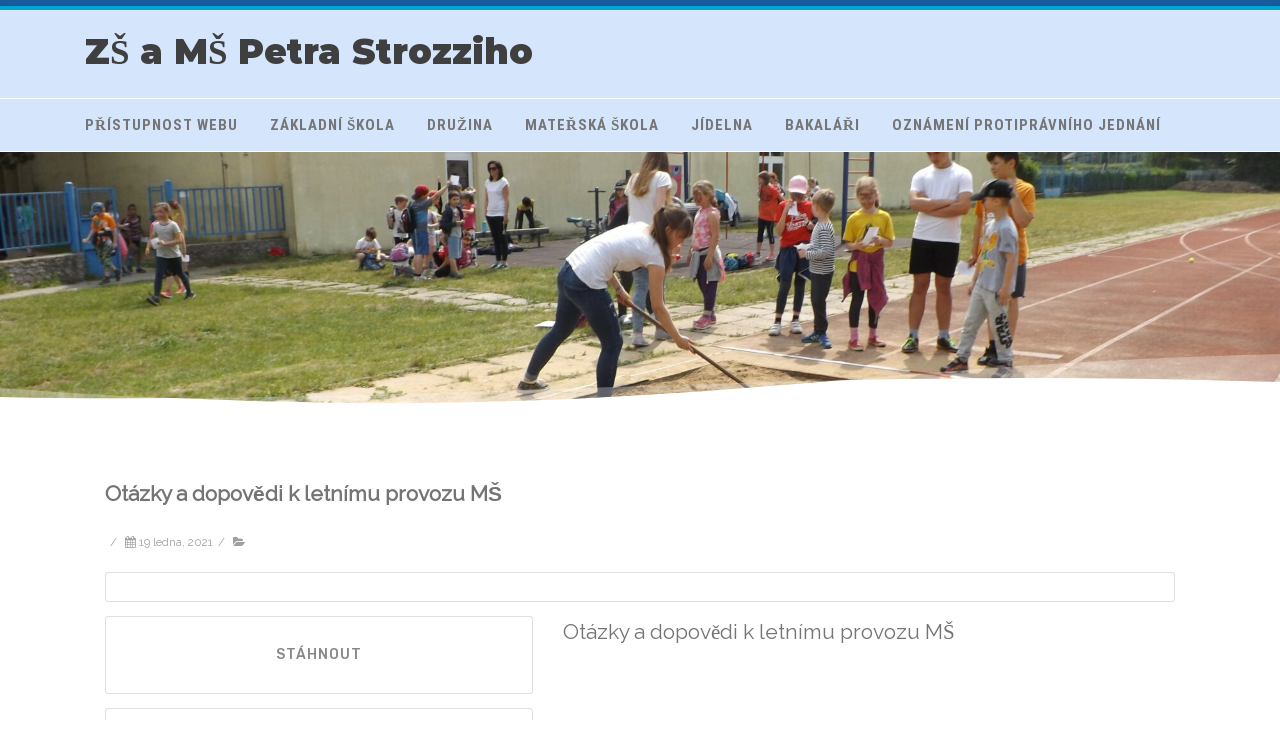

--- FILE ---
content_type: text/html; charset=UTF-8
request_url: https://www.zs-strozziho.cz/download/otazky-a-dopovedi-k-letnimu-provozu-ms/
body_size: 12823
content:
<!DOCTYPE html>
<html lang="cs">
<head>

	<meta charset="UTF-8ZŠ s&nbsp;nabídkou běžných a česko-anglických tříd" />
	
	<meta name="viewport" content="width=device-width" />
	
	<link rel="profile" href="https://gmpg.org/xfn/11" />
	<link rel="pingback" href="https://www.zs-strozziho.cz/xmlrpc.php" />
	
	<title>Otázky a dopovědi k&nbsp;letnímu provozu MŠ &#8211; ZŠ a MŠ Petra Strozziho</title>
<meta name='robots' content='max-image-preview:large' />
	<style>img:is([sizes="auto" i], [sizes^="auto," i]) { contain-intrinsic-size: 3000px 1500px }</style>
	<link href='https://fonts.gstatic.com' crossorigin rel='preconnect' />
<link rel="alternate" type="application/rss+xml" title="ZŠ a MŠ Petra Strozziho &raquo; RSS zdroj" href="https://www.zs-strozziho.cz/feed/" />
<script type="text/javascript">
/* <![CDATA[ */
window._wpemojiSettings = {"baseUrl":"https:\/\/s.w.org\/images\/core\/emoji\/16.0.1\/72x72\/","ext":".png","svgUrl":"https:\/\/s.w.org\/images\/core\/emoji\/16.0.1\/svg\/","svgExt":".svg","source":{"concatemoji":"https:\/\/www.zs-strozziho.cz\/wp-includes\/js\/wp-emoji-release.min.js?ver=6.8.3"}};
/*! This file is auto-generated */
!function(s,n){var o,i,e;function c(e){try{var t={supportTests:e,timestamp:(new Date).valueOf()};sessionStorage.setItem(o,JSON.stringify(t))}catch(e){}}function p(e,t,n){e.clearRect(0,0,e.canvas.width,e.canvas.height),e.fillText(t,0,0);var t=new Uint32Array(e.getImageData(0,0,e.canvas.width,e.canvas.height).data),a=(e.clearRect(0,0,e.canvas.width,e.canvas.height),e.fillText(n,0,0),new Uint32Array(e.getImageData(0,0,e.canvas.width,e.canvas.height).data));return t.every(function(e,t){return e===a[t]})}function u(e,t){e.clearRect(0,0,e.canvas.width,e.canvas.height),e.fillText(t,0,0);for(var n=e.getImageData(16,16,1,1),a=0;a<n.data.length;a++)if(0!==n.data[a])return!1;return!0}function f(e,t,n,a){switch(t){case"flag":return n(e,"\ud83c\udff3\ufe0f\u200d\u26a7\ufe0f","\ud83c\udff3\ufe0f\u200b\u26a7\ufe0f")?!1:!n(e,"\ud83c\udde8\ud83c\uddf6","\ud83c\udde8\u200b\ud83c\uddf6")&&!n(e,"\ud83c\udff4\udb40\udc67\udb40\udc62\udb40\udc65\udb40\udc6e\udb40\udc67\udb40\udc7f","\ud83c\udff4\u200b\udb40\udc67\u200b\udb40\udc62\u200b\udb40\udc65\u200b\udb40\udc6e\u200b\udb40\udc67\u200b\udb40\udc7f");case"emoji":return!a(e,"\ud83e\udedf")}return!1}function g(e,t,n,a){var r="undefined"!=typeof WorkerGlobalScope&&self instanceof WorkerGlobalScope?new OffscreenCanvas(300,150):s.createElement("canvas"),o=r.getContext("2d",{willReadFrequently:!0}),i=(o.textBaseline="top",o.font="600 32px Arial",{});return e.forEach(function(e){i[e]=t(o,e,n,a)}),i}function t(e){var t=s.createElement("script");t.src=e,t.defer=!0,s.head.appendChild(t)}"undefined"!=typeof Promise&&(o="wpEmojiSettingsSupports",i=["flag","emoji"],n.supports={everything:!0,everythingExceptFlag:!0},e=new Promise(function(e){s.addEventListener("DOMContentLoaded",e,{once:!0})}),new Promise(function(t){var n=function(){try{var e=JSON.parse(sessionStorage.getItem(o));if("object"==typeof e&&"number"==typeof e.timestamp&&(new Date).valueOf()<e.timestamp+604800&&"object"==typeof e.supportTests)return e.supportTests}catch(e){}return null}();if(!n){if("undefined"!=typeof Worker&&"undefined"!=typeof OffscreenCanvas&&"undefined"!=typeof URL&&URL.createObjectURL&&"undefined"!=typeof Blob)try{var e="postMessage("+g.toString()+"("+[JSON.stringify(i),f.toString(),p.toString(),u.toString()].join(",")+"));",a=new Blob([e],{type:"text/javascript"}),r=new Worker(URL.createObjectURL(a),{name:"wpTestEmojiSupports"});return void(r.onmessage=function(e){c(n=e.data),r.terminate(),t(n)})}catch(e){}c(n=g(i,f,p,u))}t(n)}).then(function(e){for(var t in e)n.supports[t]=e[t],n.supports.everything=n.supports.everything&&n.supports[t],"flag"!==t&&(n.supports.everythingExceptFlag=n.supports.everythingExceptFlag&&n.supports[t]);n.supports.everythingExceptFlag=n.supports.everythingExceptFlag&&!n.supports.flag,n.DOMReady=!1,n.readyCallback=function(){n.DOMReady=!0}}).then(function(){return e}).then(function(){var e;n.supports.everything||(n.readyCallback(),(e=n.source||{}).concatemoji?t(e.concatemoji):e.wpemoji&&e.twemoji&&(t(e.twemoji),t(e.wpemoji)))}))}((window,document),window._wpemojiSettings);
/* ]]> */
</script>
<style id='wp-emoji-styles-inline-css' type='text/css'>

	img.wp-smiley, img.emoji {
		display: inline !important;
		border: none !important;
		box-shadow: none !important;
		height: 1em !important;
		width: 1em !important;
		margin: 0 0.07em !important;
		vertical-align: -0.1em !important;
		background: none !important;
		padding: 0 !important;
	}
</style>
<link rel='stylesheet' id='wp-block-library-css' href='https://www.zs-strozziho.cz/wp-includes/css/dist/block-library/style.min.css?ver=6.8.3' type='text/css' media='all' />
<style id='classic-theme-styles-inline-css' type='text/css'>
/*! This file is auto-generated */
.wp-block-button__link{color:#fff;background-color:#32373c;border-radius:9999px;box-shadow:none;text-decoration:none;padding:calc(.667em + 2px) calc(1.333em + 2px);font-size:1.125em}.wp-block-file__button{background:#32373c;color:#fff;text-decoration:none}
</style>
<style id='global-styles-inline-css' type='text/css'>
:root{--wp--preset--aspect-ratio--square: 1;--wp--preset--aspect-ratio--4-3: 4/3;--wp--preset--aspect-ratio--3-4: 3/4;--wp--preset--aspect-ratio--3-2: 3/2;--wp--preset--aspect-ratio--2-3: 2/3;--wp--preset--aspect-ratio--16-9: 16/9;--wp--preset--aspect-ratio--9-16: 9/16;--wp--preset--color--black: #000000;--wp--preset--color--cyan-bluish-gray: #abb8c3;--wp--preset--color--white: #ffffff;--wp--preset--color--pale-pink: #f78da7;--wp--preset--color--vivid-red: #cf2e2e;--wp--preset--color--luminous-vivid-orange: #ff6900;--wp--preset--color--luminous-vivid-amber: #fcb900;--wp--preset--color--light-green-cyan: #7bdcb5;--wp--preset--color--vivid-green-cyan: #00d084;--wp--preset--color--pale-cyan-blue: #8ed1fc;--wp--preset--color--vivid-cyan-blue: #0693e3;--wp--preset--color--vivid-purple: #9b51e0;--wp--preset--gradient--vivid-cyan-blue-to-vivid-purple: linear-gradient(135deg,rgba(6,147,227,1) 0%,rgb(155,81,224) 100%);--wp--preset--gradient--light-green-cyan-to-vivid-green-cyan: linear-gradient(135deg,rgb(122,220,180) 0%,rgb(0,208,130) 100%);--wp--preset--gradient--luminous-vivid-amber-to-luminous-vivid-orange: linear-gradient(135deg,rgba(252,185,0,1) 0%,rgba(255,105,0,1) 100%);--wp--preset--gradient--luminous-vivid-orange-to-vivid-red: linear-gradient(135deg,rgba(255,105,0,1) 0%,rgb(207,46,46) 100%);--wp--preset--gradient--very-light-gray-to-cyan-bluish-gray: linear-gradient(135deg,rgb(238,238,238) 0%,rgb(169,184,195) 100%);--wp--preset--gradient--cool-to-warm-spectrum: linear-gradient(135deg,rgb(74,234,220) 0%,rgb(151,120,209) 20%,rgb(207,42,186) 40%,rgb(238,44,130) 60%,rgb(251,105,98) 80%,rgb(254,248,76) 100%);--wp--preset--gradient--blush-light-purple: linear-gradient(135deg,rgb(255,206,236) 0%,rgb(152,150,240) 100%);--wp--preset--gradient--blush-bordeaux: linear-gradient(135deg,rgb(254,205,165) 0%,rgb(254,45,45) 50%,rgb(107,0,62) 100%);--wp--preset--gradient--luminous-dusk: linear-gradient(135deg,rgb(255,203,112) 0%,rgb(199,81,192) 50%,rgb(65,88,208) 100%);--wp--preset--gradient--pale-ocean: linear-gradient(135deg,rgb(255,245,203) 0%,rgb(182,227,212) 50%,rgb(51,167,181) 100%);--wp--preset--gradient--electric-grass: linear-gradient(135deg,rgb(202,248,128) 0%,rgb(113,206,126) 100%);--wp--preset--gradient--midnight: linear-gradient(135deg,rgb(2,3,129) 0%,rgb(40,116,252) 100%);--wp--preset--font-size--small: 13px;--wp--preset--font-size--medium: 20px;--wp--preset--font-size--large: 36px;--wp--preset--font-size--x-large: 42px;--wp--preset--spacing--20: 0.44rem;--wp--preset--spacing--30: 0.67rem;--wp--preset--spacing--40: 1rem;--wp--preset--spacing--50: 1.5rem;--wp--preset--spacing--60: 2.25rem;--wp--preset--spacing--70: 3.38rem;--wp--preset--spacing--80: 5.06rem;--wp--preset--shadow--natural: 6px 6px 9px rgba(0, 0, 0, 0.2);--wp--preset--shadow--deep: 12px 12px 50px rgba(0, 0, 0, 0.4);--wp--preset--shadow--sharp: 6px 6px 0px rgba(0, 0, 0, 0.2);--wp--preset--shadow--outlined: 6px 6px 0px -3px rgba(255, 255, 255, 1), 6px 6px rgba(0, 0, 0, 1);--wp--preset--shadow--crisp: 6px 6px 0px rgba(0, 0, 0, 1);}:where(.is-layout-flex){gap: 0.5em;}:where(.is-layout-grid){gap: 0.5em;}body .is-layout-flex{display: flex;}.is-layout-flex{flex-wrap: wrap;align-items: center;}.is-layout-flex > :is(*, div){margin: 0;}body .is-layout-grid{display: grid;}.is-layout-grid > :is(*, div){margin: 0;}:where(.wp-block-columns.is-layout-flex){gap: 2em;}:where(.wp-block-columns.is-layout-grid){gap: 2em;}:where(.wp-block-post-template.is-layout-flex){gap: 1.25em;}:where(.wp-block-post-template.is-layout-grid){gap: 1.25em;}.has-black-color{color: var(--wp--preset--color--black) !important;}.has-cyan-bluish-gray-color{color: var(--wp--preset--color--cyan-bluish-gray) !important;}.has-white-color{color: var(--wp--preset--color--white) !important;}.has-pale-pink-color{color: var(--wp--preset--color--pale-pink) !important;}.has-vivid-red-color{color: var(--wp--preset--color--vivid-red) !important;}.has-luminous-vivid-orange-color{color: var(--wp--preset--color--luminous-vivid-orange) !important;}.has-luminous-vivid-amber-color{color: var(--wp--preset--color--luminous-vivid-amber) !important;}.has-light-green-cyan-color{color: var(--wp--preset--color--light-green-cyan) !important;}.has-vivid-green-cyan-color{color: var(--wp--preset--color--vivid-green-cyan) !important;}.has-pale-cyan-blue-color{color: var(--wp--preset--color--pale-cyan-blue) !important;}.has-vivid-cyan-blue-color{color: var(--wp--preset--color--vivid-cyan-blue) !important;}.has-vivid-purple-color{color: var(--wp--preset--color--vivid-purple) !important;}.has-black-background-color{background-color: var(--wp--preset--color--black) !important;}.has-cyan-bluish-gray-background-color{background-color: var(--wp--preset--color--cyan-bluish-gray) !important;}.has-white-background-color{background-color: var(--wp--preset--color--white) !important;}.has-pale-pink-background-color{background-color: var(--wp--preset--color--pale-pink) !important;}.has-vivid-red-background-color{background-color: var(--wp--preset--color--vivid-red) !important;}.has-luminous-vivid-orange-background-color{background-color: var(--wp--preset--color--luminous-vivid-orange) !important;}.has-luminous-vivid-amber-background-color{background-color: var(--wp--preset--color--luminous-vivid-amber) !important;}.has-light-green-cyan-background-color{background-color: var(--wp--preset--color--light-green-cyan) !important;}.has-vivid-green-cyan-background-color{background-color: var(--wp--preset--color--vivid-green-cyan) !important;}.has-pale-cyan-blue-background-color{background-color: var(--wp--preset--color--pale-cyan-blue) !important;}.has-vivid-cyan-blue-background-color{background-color: var(--wp--preset--color--vivid-cyan-blue) !important;}.has-vivid-purple-background-color{background-color: var(--wp--preset--color--vivid-purple) !important;}.has-black-border-color{border-color: var(--wp--preset--color--black) !important;}.has-cyan-bluish-gray-border-color{border-color: var(--wp--preset--color--cyan-bluish-gray) !important;}.has-white-border-color{border-color: var(--wp--preset--color--white) !important;}.has-pale-pink-border-color{border-color: var(--wp--preset--color--pale-pink) !important;}.has-vivid-red-border-color{border-color: var(--wp--preset--color--vivid-red) !important;}.has-luminous-vivid-orange-border-color{border-color: var(--wp--preset--color--luminous-vivid-orange) !important;}.has-luminous-vivid-amber-border-color{border-color: var(--wp--preset--color--luminous-vivid-amber) !important;}.has-light-green-cyan-border-color{border-color: var(--wp--preset--color--light-green-cyan) !important;}.has-vivid-green-cyan-border-color{border-color: var(--wp--preset--color--vivid-green-cyan) !important;}.has-pale-cyan-blue-border-color{border-color: var(--wp--preset--color--pale-cyan-blue) !important;}.has-vivid-cyan-blue-border-color{border-color: var(--wp--preset--color--vivid-cyan-blue) !important;}.has-vivid-purple-border-color{border-color: var(--wp--preset--color--vivid-purple) !important;}.has-vivid-cyan-blue-to-vivid-purple-gradient-background{background: var(--wp--preset--gradient--vivid-cyan-blue-to-vivid-purple) !important;}.has-light-green-cyan-to-vivid-green-cyan-gradient-background{background: var(--wp--preset--gradient--light-green-cyan-to-vivid-green-cyan) !important;}.has-luminous-vivid-amber-to-luminous-vivid-orange-gradient-background{background: var(--wp--preset--gradient--luminous-vivid-amber-to-luminous-vivid-orange) !important;}.has-luminous-vivid-orange-to-vivid-red-gradient-background{background: var(--wp--preset--gradient--luminous-vivid-orange-to-vivid-red) !important;}.has-very-light-gray-to-cyan-bluish-gray-gradient-background{background: var(--wp--preset--gradient--very-light-gray-to-cyan-bluish-gray) !important;}.has-cool-to-warm-spectrum-gradient-background{background: var(--wp--preset--gradient--cool-to-warm-spectrum) !important;}.has-blush-light-purple-gradient-background{background: var(--wp--preset--gradient--blush-light-purple) !important;}.has-blush-bordeaux-gradient-background{background: var(--wp--preset--gradient--blush-bordeaux) !important;}.has-luminous-dusk-gradient-background{background: var(--wp--preset--gradient--luminous-dusk) !important;}.has-pale-ocean-gradient-background{background: var(--wp--preset--gradient--pale-ocean) !important;}.has-electric-grass-gradient-background{background: var(--wp--preset--gradient--electric-grass) !important;}.has-midnight-gradient-background{background: var(--wp--preset--gradient--midnight) !important;}.has-small-font-size{font-size: var(--wp--preset--font-size--small) !important;}.has-medium-font-size{font-size: var(--wp--preset--font-size--medium) !important;}.has-large-font-size{font-size: var(--wp--preset--font-size--large) !important;}.has-x-large-font-size{font-size: var(--wp--preset--font-size--x-large) !important;}
:where(.wp-block-post-template.is-layout-flex){gap: 1.25em;}:where(.wp-block-post-template.is-layout-grid){gap: 1.25em;}
:where(.wp-block-columns.is-layout-flex){gap: 2em;}:where(.wp-block-columns.is-layout-grid){gap: 2em;}
:root :where(.wp-block-pullquote){font-size: 1.5em;line-height: 1.6;}
</style>
<link rel='stylesheet' id='wpdm-font-awesome-css' href='https://www.zs-strozziho.cz/wp-content/plugins/download-manager/assets/fontawesome/css/all.min.css?ver=6.8.3' type='text/css' media='all' />
<link rel='stylesheet' id='wpdm-front-bootstrap-css' href='https://www.zs-strozziho.cz/wp-content/plugins/download-manager/assets/bootstrap/css/bootstrap.min.css?ver=6.8.3' type='text/css' media='all' />
<link rel='stylesheet' id='wpdm-front-css' href='https://www.zs-strozziho.cz/wp-content/plugins/download-manager/assets/css/front.css?ver=6.8.3' type='text/css' media='all' />
<link rel='stylesheet' id='agama-font-awesome-css' href='https://www.zs-strozziho.cz/wp-content/themes/agama/assets/css/font-awesome.min.css?ver=4.7.0' type='text/css' media='all' />
<link rel='stylesheet' id='agama-bootstrap-css' href='https://www.zs-strozziho.cz/wp-content/themes/agama/assets/css/bootstrap.min.css?ver=4.1.3' type='text/css' media='all' />
<link rel='stylesheet' id='agama-parent-style-css' href='https://www.zs-strozziho.cz/wp-content/themes/agama/style.css?ver=1.1.5' type='text/css' media='all' />
<link rel='stylesheet' id='agama-style-css' href='https://www.zs-strozziho.cz/wp-content/themes/agama-blue/style.css?ver=1.1.5' type='text/css' media='all' />
<style id='agama-style-inline-css' type='text/css'>
body {background: linear-gradient( to right, #175a9e 0, #175a9e 100%)}#agama-header-image .header-image {
                background-image: url(https://www.zs-strozziho.cz/wp-content/uploads/2017/04/cropped-Zahlavi_9-1.jpg);
            }.footer-widgets {background: linear-gradient( to right, #314150 0, #314150 100%)}#agama-footer {background: linear-gradient( to right, #293744 0, #293744 100%)}
</style>
<link rel='stylesheet' id='agama-animate-css' href='https://www.zs-strozziho.cz/wp-content/themes/agama/assets/css/animate.min.css?ver=3.5.1' type='text/css' media='all' />
<script type="text/javascript" src="https://www.zs-strozziho.cz/wp-includes/js/jquery/jquery.min.js?ver=3.7.1" id="jquery-core-js"></script>
<script type="text/javascript" src="https://www.zs-strozziho.cz/wp-includes/js/jquery/jquery-migrate.min.js?ver=3.4.1" id="jquery-migrate-js"></script>
<script type="text/javascript" src="https://www.zs-strozziho.cz/wp-content/plugins/download-manager/assets/js/jquery.dataTables.min.js?ver=6.8.3" id="wpdm-datatable-js"></script>
<script type="text/javascript" src="https://www.zs-strozziho.cz/wp-content/plugins/download-manager/assets/bootstrap/js/bootstrap.bundle.min.js?ver=6.8.3" id="wpdm-front-bootstrap-js"></script>
<script type="text/javascript" id="frontjs-js-extra">
/* <![CDATA[ */
var wpdm_url = {"home":"https:\/\/www.zs-strozziho.cz\/","site":"https:\/\/www.zs-strozziho.cz\/","ajax":"https:\/\/www.zs-strozziho.cz\/wp-admin\/admin-ajax.php"};
var wpdm_asset = {"spinner":"<i class=\"fas fa-sun fa-spin\"><\/i>"};
/* ]]> */
</script>
<script type="text/javascript" src="https://www.zs-strozziho.cz/wp-content/plugins/download-manager/assets/js/front.js?ver=3.1.11" id="frontjs-js"></script>
<script type="text/javascript" src="https://www.zs-strozziho.cz/wp-content/plugins/download-manager/assets/js/chosen.jquery.min.js?ver=6.8.3" id="jquery-choosen-js"></script>
<script type="text/javascript" src="https://www.zs-strozziho.cz/wp-content/themes/agama-blue/assets/js/agama-blue.js?ver=1.1.5" id="agama-blue-js"></script>
<script type="text/javascript" src="https://www.zs-strozziho.cz/wp-content/themes/agama/assets/js/min/particles.min.js?ver=1.1.5" id="agama-particles-js"></script>
<script type="text/javascript" src="https://www.zs-strozziho.cz/wp-content/themes/agama/assets/js/plugins.js?ver=1.1.5" id="agama-plugins-js"></script>
<link rel="https://api.w.org/" href="https://www.zs-strozziho.cz/wp-json/" /><link rel="EditURI" type="application/rsd+xml" title="RSD" href="https://www.zs-strozziho.cz/xmlrpc.php?rsd" />
<meta name="generator" content="WordPress 6.8.3" />
<link rel="canonical" href="https://www.zs-strozziho.cz/download/otazky-a-dopovedi-k-letnimu-provozu-ms/" />
<link rel='shortlink' href='https://www.zs-strozziho.cz/?p=1885' />
<link rel="alternate" title="oEmbed (JSON)" type="application/json+oembed" href="https://www.zs-strozziho.cz/wp-json/oembed/1.0/embed?url=https%3A%2F%2Fwww.zs-strozziho.cz%2Fdownload%2Fotazky-a-dopovedi-k-letnimu-provozu-ms%2F" />
<link rel="alternate" title="oEmbed (XML)" type="text/xml+oembed" href="https://www.zs-strozziho.cz/wp-json/oembed/1.0/embed?url=https%3A%2F%2Fwww.zs-strozziho.cz%2Fdownload%2Fotazky-a-dopovedi-k-letnimu-provozu-ms%2F&#038;format=xml" />

        <script>
            var wpdm_site_url = 'https://www.zs-strozziho.cz/';
            var wpdm_home_url = 'https://www.zs-strozziho.cz/';
            var ajax_url = 'https://www.zs-strozziho.cz/wp-admin/admin-ajax.php';
            var wpdm_ajax_url = 'https://www.zs-strozziho.cz/wp-admin/admin-ajax.php';
            var wpdm_ajax_popup = '0';
        </script>
        <style>
            .wpdm-download-link.btn.btn-link.{
                border-radius: 4px;
            }
        </style>


        <!-- Analytics by WP Statistics - https://wp-statistics.com -->
	<style type="text/css" id="agama-blue-customize-css">
	a:hover,
	.header_v1 .site-header .sticky-header h1 a,
	.header_v1 .site-header .sticky-header nav a { color: #00a4d0 !important; }
	.ipost .entry-title h3 a:hover,
	.ipost .entry-title h4 a:hover { color: #00a4d0; }
	.fbox-1 i { color: #00a4d0;}
	.fbox-2 i { color: #00a4d0;}
	.fbox-3 i { color: #00a4d0;}
	.fbox-4 i { color: #00a4d0;}
	#agama_slider .slide-content a.button {
		color: #00a4d0;
		border-color: #00a4d0;
	}
		#main-wrapper { position: relative; }
	@media only screen and (min-width: 1100px) {
		.container-blog { width: 1100px; }
	}
		</style>
	<style type="text/css" id="agama-customize-css">
        #agama-mobile-nav ul > li.menu-item-has-children > .dropdown-toggle,
    #agama-mobile-nav ul > li.menu-item-has-children > .dropdown-toggle.collapsed {
        color: #757575;
    }
        
    	
		
	.sm-form-control:focus {
		border: 2px solid #00a4d0 !important;
	}
	
	.entry-content .more-link {
		border-bottom: 1px solid #00a4d0;
		color: #00a4d0;
	}
	
	.comment-content .comment-author cite {
		background-color: #00a4d0;
		border: 1px solid #00a4d0;
	}
	
	#respond #submit {
		background-color: #00a4d0;
	}
	
		blockquote {
		border-left: 3px solid #00a4d0;
	}
		
	#page-title a:hover { color: #00a4d0; }
	
	.breadcrumb a:hover { color: #00a4d0; }
	
		
	button,
	.button,
	.entry-date .date-box {
		background-color: #00a4d0;
	}
	
	.button-3d:hover {
		background-color: #00a4d0;
	}
	
	.entry-date .format-box svg {
	fill: #00a4d0;
	color: #00a4d0;
    width: 35px;
    margin-bottom: -18px;
    margin-top: -10px;
	}
	
	.vision_tabs #tabs li.active a {
		border-top: 3px solid #00a4d0;
	}
	
	#toTop:hover {
		background-color: #00a4d0;
	}
	
	.footer-widgets .widget-title:after {
		background: #00a4d0;
	}
	</style>
			<style type="text/css" id="wp-custom-css">
			@media only screen and (max-width: 1200px){
.camera_wrap{
height:400px!important;
}}
@media only screen and (max-width: 920px){
.camera_wrap{
  height:300px!important;
}}
@media only screen and (max-width: 600px){
.camera_wrap{
height:200px!important;
}}
.camera_wrap img{
width:100%!important;
height:auto!important;
margin:0!important;
top: 50%;
transform: translateY(-50%);
}		</style>
		<style id="kirki-inline-styles">#masthead:not(.shrinked) .site-title a{font-family:Montserrat;font-size:35px;font-weight:900;}body{font-family:Raleway;font-size:14px;font-weight:400;line-height:1;text-align:left;text-transform:none;color:#747474;}#agama-top-nav a{font-family:Roboto Condensed;font-size:14px;font-weight:700;text-transform:uppercase;color:#757575;}#agama-primary-nav a{font-family:Roboto Condensed;font-size:14px;font-weight:700;text-transform:uppercase;}#agama-mobile-nav a{font-family:Roboto Condensed;font-size:14px;font-weight:700;text-transform:uppercase;color:#757575;}#agama-mobile-nav ul > li.menu-item-has-children.open > a{font-family:Roboto Condensed;font-size:14px;font-weight:700;text-transform:uppercase;}#agama-mobile-nav ul > li > ul li.menu-item-has-children > a{font-family:Roboto Condensed;font-size:14px;font-weight:700;text-transform:uppercase;}a:hover, .mobile-menu-toggle-label, .vision-search-submit:hover, .entry-title a:hover, .entry-meta a:not(.button):hover, .entry-content a:hover, .comment-content a:hover, .single-line-meta a:hover, a.comment-reply-link:hover, a.comment-edit-link:hover, article header a:hover, .comments-title span, .comment-reply-title span, .widget a:hover, .comments-link a:hover, .entry-header header a:hover, .tagcloud a:hover, footer[role="contentinfo"] a:hover{color:#00a4d0;}.mobile-menu-toggle-inner, .mobile-menu-toggle-inner::before, .mobile-menu-toggle-inner::after, .woocommerce span.onsale, .woocommerce #respond input#submit.alt, .woocommerce a.button.alt, .woocommerce button.button.alt, .woocommerce input.button.alt, .loader-ellips__dot{background-color:#00a4d0;}#masthead:not(.header_v1), ul.agama-navigation ul:not(.mega-menu-column){border-top-color:#00a4d0;}#masthead.header_v2, .tagcloud a:hover, .wpcf7-text:focus, .wpcf7-email:focus, .wpcf7-textarea:focus{border-color:#00a4d0;}#masthead h1 a{color:#3f3f3f;}#masthead h1 a:hover{color:#333333;}#masthead:not(.header_v1){background-color:#d5e5fb;border-top-width:4px;}#masthead nav:not(.mobile-menu) ul li ul{background-color:#d5e5fb;}.header_v2 #agama-primary-nav, #agama-top-social li{border-color:#ffffff;}.agama-top-nav-wrapper{-webkit-box-shadow:0 1px 4px 0 #ffffff;-moz-box-shadow:0 1px 4px 0 #ffffff;box-shadow:0 1px 4px 0 #ffffff;}#agama-top-nav a:visited{color:#757575;}#agama-top-nav a:hover{color:#333333;}#agama-top-nav a:active{color:#333333;}#agama-primary-nav ul.agama-navigation a{color:#757575;}#agama-primary-nav ul.agama-navigation a:visited{color:#757575;}#agama-primary-nav ul.agama-navigation a:hover{color:#333333;}#agama-primary-nav ul.agama-navigation a:active{color:#333333;}#agama-mobile-nav a:visited{color:#757575;}#agama-mobile-nav a:hover{color:#333333;}#agama-mobile-nav a:active{color:#333333;}#masthead ul.navbar-buttons a, .mobile-menu-toggle .mobile-menu-toggle-label{color:#757575;}#masthead ul.navbar-buttons a:hover, .mobile-menu-toggle:hover .mobile-menu-toggle-label{color:#333333;}.mobile-menu-toggle .mobile-menu-toggle-inner, .mobile-menu-toggle .mobile-menu-toggle-inner::before, .mobile-menu-toggle .mobile-menu-toggle-inner::after{background-color:#757575;}.mobile-menu-toggle:hover .mobile-menu-toggle-inner, .mobile-menu-toggle:hover .mobile-menu-toggle-inner::before, .mobile-menu-toggle:hover .mobile-menu-toggle-inner::after{background-color:#333333;}#page-title{background-color:#F5F5F5;}#page-title h1, .breadcrumb > .active{color:#444;}#page-title a{color:#444;}.camera_overlayer{background:rgba(26,131,192,0.5);}#agama-footer .site-info a{color:#cddeee;}#agama-footer .social a{color:#cddeee;}body.header_v2 #agama-main-wrapper{margin-top:6px;}{:desktop;}#agama-logo .logo-desktop{max-height:90px;}#agama-header-image .header-image{height:35vh;}/* cyrillic-ext */
@font-face {
  font-family: 'Montserrat';
  font-style: normal;
  font-weight: 900;
  font-display: swap;
  src: url(https://www.zs-strozziho.cz/wp-content/fonts/montserrat/font) format('woff');
  unicode-range: U+0460-052F, U+1C80-1C8A, U+20B4, U+2DE0-2DFF, U+A640-A69F, U+FE2E-FE2F;
}
/* cyrillic */
@font-face {
  font-family: 'Montserrat';
  font-style: normal;
  font-weight: 900;
  font-display: swap;
  src: url(https://www.zs-strozziho.cz/wp-content/fonts/montserrat/font) format('woff');
  unicode-range: U+0301, U+0400-045F, U+0490-0491, U+04B0-04B1, U+2116;
}
/* vietnamese */
@font-face {
  font-family: 'Montserrat';
  font-style: normal;
  font-weight: 900;
  font-display: swap;
  src: url(https://www.zs-strozziho.cz/wp-content/fonts/montserrat/font) format('woff');
  unicode-range: U+0102-0103, U+0110-0111, U+0128-0129, U+0168-0169, U+01A0-01A1, U+01AF-01B0, U+0300-0301, U+0303-0304, U+0308-0309, U+0323, U+0329, U+1EA0-1EF9, U+20AB;
}
/* latin-ext */
@font-face {
  font-family: 'Montserrat';
  font-style: normal;
  font-weight: 900;
  font-display: swap;
  src: url(https://www.zs-strozziho.cz/wp-content/fonts/montserrat/font) format('woff');
  unicode-range: U+0100-02BA, U+02BD-02C5, U+02C7-02CC, U+02CE-02D7, U+02DD-02FF, U+0304, U+0308, U+0329, U+1D00-1DBF, U+1E00-1E9F, U+1EF2-1EFF, U+2020, U+20A0-20AB, U+20AD-20C0, U+2113, U+2C60-2C7F, U+A720-A7FF;
}
/* latin */
@font-face {
  font-family: 'Montserrat';
  font-style: normal;
  font-weight: 900;
  font-display: swap;
  src: url(https://www.zs-strozziho.cz/wp-content/fonts/montserrat/font) format('woff');
  unicode-range: U+0000-00FF, U+0131, U+0152-0153, U+02BB-02BC, U+02C6, U+02DA, U+02DC, U+0304, U+0308, U+0329, U+2000-206F, U+20AC, U+2122, U+2191, U+2193, U+2212, U+2215, U+FEFF, U+FFFD;
}/* cyrillic-ext */
@font-face {
  font-family: 'Raleway';
  font-style: normal;
  font-weight: 400;
  font-display: swap;
  src: url(https://www.zs-strozziho.cz/wp-content/fonts/raleway/font) format('woff');
  unicode-range: U+0460-052F, U+1C80-1C8A, U+20B4, U+2DE0-2DFF, U+A640-A69F, U+FE2E-FE2F;
}
/* cyrillic */
@font-face {
  font-family: 'Raleway';
  font-style: normal;
  font-weight: 400;
  font-display: swap;
  src: url(https://www.zs-strozziho.cz/wp-content/fonts/raleway/font) format('woff');
  unicode-range: U+0301, U+0400-045F, U+0490-0491, U+04B0-04B1, U+2116;
}
/* vietnamese */
@font-face {
  font-family: 'Raleway';
  font-style: normal;
  font-weight: 400;
  font-display: swap;
  src: url(https://www.zs-strozziho.cz/wp-content/fonts/raleway/font) format('woff');
  unicode-range: U+0102-0103, U+0110-0111, U+0128-0129, U+0168-0169, U+01A0-01A1, U+01AF-01B0, U+0300-0301, U+0303-0304, U+0308-0309, U+0323, U+0329, U+1EA0-1EF9, U+20AB;
}
/* latin-ext */
@font-face {
  font-family: 'Raleway';
  font-style: normal;
  font-weight: 400;
  font-display: swap;
  src: url(https://www.zs-strozziho.cz/wp-content/fonts/raleway/font) format('woff');
  unicode-range: U+0100-02BA, U+02BD-02C5, U+02C7-02CC, U+02CE-02D7, U+02DD-02FF, U+0304, U+0308, U+0329, U+1D00-1DBF, U+1E00-1E9F, U+1EF2-1EFF, U+2020, U+20A0-20AB, U+20AD-20C0, U+2113, U+2C60-2C7F, U+A720-A7FF;
}
/* latin */
@font-face {
  font-family: 'Raleway';
  font-style: normal;
  font-weight: 400;
  font-display: swap;
  src: url(https://www.zs-strozziho.cz/wp-content/fonts/raleway/font) format('woff');
  unicode-range: U+0000-00FF, U+0131, U+0152-0153, U+02BB-02BC, U+02C6, U+02DA, U+02DC, U+0304, U+0308, U+0329, U+2000-206F, U+20AC, U+2122, U+2191, U+2193, U+2212, U+2215, U+FEFF, U+FFFD;
}/* cyrillic-ext */
@font-face {
  font-family: 'Roboto Condensed';
  font-style: normal;
  font-weight: 700;
  font-display: swap;
  src: url(https://www.zs-strozziho.cz/wp-content/fonts/roboto-condensed/font) format('woff');
  unicode-range: U+0460-052F, U+1C80-1C8A, U+20B4, U+2DE0-2DFF, U+A640-A69F, U+FE2E-FE2F;
}
/* cyrillic */
@font-face {
  font-family: 'Roboto Condensed';
  font-style: normal;
  font-weight: 700;
  font-display: swap;
  src: url(https://www.zs-strozziho.cz/wp-content/fonts/roboto-condensed/font) format('woff');
  unicode-range: U+0301, U+0400-045F, U+0490-0491, U+04B0-04B1, U+2116;
}
/* greek-ext */
@font-face {
  font-family: 'Roboto Condensed';
  font-style: normal;
  font-weight: 700;
  font-display: swap;
  src: url(https://www.zs-strozziho.cz/wp-content/fonts/roboto-condensed/font) format('woff');
  unicode-range: U+1F00-1FFF;
}
/* greek */
@font-face {
  font-family: 'Roboto Condensed';
  font-style: normal;
  font-weight: 700;
  font-display: swap;
  src: url(https://www.zs-strozziho.cz/wp-content/fonts/roboto-condensed/font) format('woff');
  unicode-range: U+0370-0377, U+037A-037F, U+0384-038A, U+038C, U+038E-03A1, U+03A3-03FF;
}
/* vietnamese */
@font-face {
  font-family: 'Roboto Condensed';
  font-style: normal;
  font-weight: 700;
  font-display: swap;
  src: url(https://www.zs-strozziho.cz/wp-content/fonts/roboto-condensed/font) format('woff');
  unicode-range: U+0102-0103, U+0110-0111, U+0128-0129, U+0168-0169, U+01A0-01A1, U+01AF-01B0, U+0300-0301, U+0303-0304, U+0308-0309, U+0323, U+0329, U+1EA0-1EF9, U+20AB;
}
/* latin-ext */
@font-face {
  font-family: 'Roboto Condensed';
  font-style: normal;
  font-weight: 700;
  font-display: swap;
  src: url(https://www.zs-strozziho.cz/wp-content/fonts/roboto-condensed/font) format('woff');
  unicode-range: U+0100-02BA, U+02BD-02C5, U+02C7-02CC, U+02CE-02D7, U+02DD-02FF, U+0304, U+0308, U+0329, U+1D00-1DBF, U+1E00-1E9F, U+1EF2-1EFF, U+2020, U+20A0-20AB, U+20AD-20C0, U+2113, U+2C60-2C7F, U+A720-A7FF;
}
/* latin */
@font-face {
  font-family: 'Roboto Condensed';
  font-style: normal;
  font-weight: 700;
  font-display: swap;
  src: url(https://www.zs-strozziho.cz/wp-content/fonts/roboto-condensed/font) format('woff');
  unicode-range: U+0000-00FF, U+0131, U+0152-0153, U+02BB-02BC, U+02C6, U+02DA, U+02DC, U+0304, U+0308, U+0329, U+2000-206F, U+20AC, U+2122, U+2191, U+2193, U+2212, U+2215, U+FEFF, U+FFFD;
}/* cyrillic-ext */
@font-face {
  font-family: 'Montserrat';
  font-style: normal;
  font-weight: 900;
  font-display: swap;
  src: url(https://www.zs-strozziho.cz/wp-content/fonts/montserrat/font) format('woff');
  unicode-range: U+0460-052F, U+1C80-1C8A, U+20B4, U+2DE0-2DFF, U+A640-A69F, U+FE2E-FE2F;
}
/* cyrillic */
@font-face {
  font-family: 'Montserrat';
  font-style: normal;
  font-weight: 900;
  font-display: swap;
  src: url(https://www.zs-strozziho.cz/wp-content/fonts/montserrat/font) format('woff');
  unicode-range: U+0301, U+0400-045F, U+0490-0491, U+04B0-04B1, U+2116;
}
/* vietnamese */
@font-face {
  font-family: 'Montserrat';
  font-style: normal;
  font-weight: 900;
  font-display: swap;
  src: url(https://www.zs-strozziho.cz/wp-content/fonts/montserrat/font) format('woff');
  unicode-range: U+0102-0103, U+0110-0111, U+0128-0129, U+0168-0169, U+01A0-01A1, U+01AF-01B0, U+0300-0301, U+0303-0304, U+0308-0309, U+0323, U+0329, U+1EA0-1EF9, U+20AB;
}
/* latin-ext */
@font-face {
  font-family: 'Montserrat';
  font-style: normal;
  font-weight: 900;
  font-display: swap;
  src: url(https://www.zs-strozziho.cz/wp-content/fonts/montserrat/font) format('woff');
  unicode-range: U+0100-02BA, U+02BD-02C5, U+02C7-02CC, U+02CE-02D7, U+02DD-02FF, U+0304, U+0308, U+0329, U+1D00-1DBF, U+1E00-1E9F, U+1EF2-1EFF, U+2020, U+20A0-20AB, U+20AD-20C0, U+2113, U+2C60-2C7F, U+A720-A7FF;
}
/* latin */
@font-face {
  font-family: 'Montserrat';
  font-style: normal;
  font-weight: 900;
  font-display: swap;
  src: url(https://www.zs-strozziho.cz/wp-content/fonts/montserrat/font) format('woff');
  unicode-range: U+0000-00FF, U+0131, U+0152-0153, U+02BB-02BC, U+02C6, U+02DA, U+02DC, U+0304, U+0308, U+0329, U+2000-206F, U+20AC, U+2122, U+2191, U+2193, U+2212, U+2215, U+FEFF, U+FFFD;
}/* cyrillic-ext */
@font-face {
  font-family: 'Raleway';
  font-style: normal;
  font-weight: 400;
  font-display: swap;
  src: url(https://www.zs-strozziho.cz/wp-content/fonts/raleway/font) format('woff');
  unicode-range: U+0460-052F, U+1C80-1C8A, U+20B4, U+2DE0-2DFF, U+A640-A69F, U+FE2E-FE2F;
}
/* cyrillic */
@font-face {
  font-family: 'Raleway';
  font-style: normal;
  font-weight: 400;
  font-display: swap;
  src: url(https://www.zs-strozziho.cz/wp-content/fonts/raleway/font) format('woff');
  unicode-range: U+0301, U+0400-045F, U+0490-0491, U+04B0-04B1, U+2116;
}
/* vietnamese */
@font-face {
  font-family: 'Raleway';
  font-style: normal;
  font-weight: 400;
  font-display: swap;
  src: url(https://www.zs-strozziho.cz/wp-content/fonts/raleway/font) format('woff');
  unicode-range: U+0102-0103, U+0110-0111, U+0128-0129, U+0168-0169, U+01A0-01A1, U+01AF-01B0, U+0300-0301, U+0303-0304, U+0308-0309, U+0323, U+0329, U+1EA0-1EF9, U+20AB;
}
/* latin-ext */
@font-face {
  font-family: 'Raleway';
  font-style: normal;
  font-weight: 400;
  font-display: swap;
  src: url(https://www.zs-strozziho.cz/wp-content/fonts/raleway/font) format('woff');
  unicode-range: U+0100-02BA, U+02BD-02C5, U+02C7-02CC, U+02CE-02D7, U+02DD-02FF, U+0304, U+0308, U+0329, U+1D00-1DBF, U+1E00-1E9F, U+1EF2-1EFF, U+2020, U+20A0-20AB, U+20AD-20C0, U+2113, U+2C60-2C7F, U+A720-A7FF;
}
/* latin */
@font-face {
  font-family: 'Raleway';
  font-style: normal;
  font-weight: 400;
  font-display: swap;
  src: url(https://www.zs-strozziho.cz/wp-content/fonts/raleway/font) format('woff');
  unicode-range: U+0000-00FF, U+0131, U+0152-0153, U+02BB-02BC, U+02C6, U+02DA, U+02DC, U+0304, U+0308, U+0329, U+2000-206F, U+20AC, U+2122, U+2191, U+2193, U+2212, U+2215, U+FEFF, U+FFFD;
}/* cyrillic-ext */
@font-face {
  font-family: 'Roboto Condensed';
  font-style: normal;
  font-weight: 700;
  font-display: swap;
  src: url(https://www.zs-strozziho.cz/wp-content/fonts/roboto-condensed/font) format('woff');
  unicode-range: U+0460-052F, U+1C80-1C8A, U+20B4, U+2DE0-2DFF, U+A640-A69F, U+FE2E-FE2F;
}
/* cyrillic */
@font-face {
  font-family: 'Roboto Condensed';
  font-style: normal;
  font-weight: 700;
  font-display: swap;
  src: url(https://www.zs-strozziho.cz/wp-content/fonts/roboto-condensed/font) format('woff');
  unicode-range: U+0301, U+0400-045F, U+0490-0491, U+04B0-04B1, U+2116;
}
/* greek-ext */
@font-face {
  font-family: 'Roboto Condensed';
  font-style: normal;
  font-weight: 700;
  font-display: swap;
  src: url(https://www.zs-strozziho.cz/wp-content/fonts/roboto-condensed/font) format('woff');
  unicode-range: U+1F00-1FFF;
}
/* greek */
@font-face {
  font-family: 'Roboto Condensed';
  font-style: normal;
  font-weight: 700;
  font-display: swap;
  src: url(https://www.zs-strozziho.cz/wp-content/fonts/roboto-condensed/font) format('woff');
  unicode-range: U+0370-0377, U+037A-037F, U+0384-038A, U+038C, U+038E-03A1, U+03A3-03FF;
}
/* vietnamese */
@font-face {
  font-family: 'Roboto Condensed';
  font-style: normal;
  font-weight: 700;
  font-display: swap;
  src: url(https://www.zs-strozziho.cz/wp-content/fonts/roboto-condensed/font) format('woff');
  unicode-range: U+0102-0103, U+0110-0111, U+0128-0129, U+0168-0169, U+01A0-01A1, U+01AF-01B0, U+0300-0301, U+0303-0304, U+0308-0309, U+0323, U+0329, U+1EA0-1EF9, U+20AB;
}
/* latin-ext */
@font-face {
  font-family: 'Roboto Condensed';
  font-style: normal;
  font-weight: 700;
  font-display: swap;
  src: url(https://www.zs-strozziho.cz/wp-content/fonts/roboto-condensed/font) format('woff');
  unicode-range: U+0100-02BA, U+02BD-02C5, U+02C7-02CC, U+02CE-02D7, U+02DD-02FF, U+0304, U+0308, U+0329, U+1D00-1DBF, U+1E00-1E9F, U+1EF2-1EFF, U+2020, U+20A0-20AB, U+20AD-20C0, U+2113, U+2C60-2C7F, U+A720-A7FF;
}
/* latin */
@font-face {
  font-family: 'Roboto Condensed';
  font-style: normal;
  font-weight: 700;
  font-display: swap;
  src: url(https://www.zs-strozziho.cz/wp-content/fonts/roboto-condensed/font) format('woff');
  unicode-range: U+0000-00FF, U+0131, U+0152-0153, U+02BB-02BC, U+02C6, U+02DA, U+02DC, U+0304, U+0308, U+0329, U+2000-206F, U+20AC, U+2122, U+2191, U+2193, U+2212, U+2215, U+FEFF, U+FFFD;
}/* cyrillic-ext */
@font-face {
  font-family: 'Montserrat';
  font-style: normal;
  font-weight: 900;
  font-display: swap;
  src: url(https://www.zs-strozziho.cz/wp-content/fonts/montserrat/font) format('woff');
  unicode-range: U+0460-052F, U+1C80-1C8A, U+20B4, U+2DE0-2DFF, U+A640-A69F, U+FE2E-FE2F;
}
/* cyrillic */
@font-face {
  font-family: 'Montserrat';
  font-style: normal;
  font-weight: 900;
  font-display: swap;
  src: url(https://www.zs-strozziho.cz/wp-content/fonts/montserrat/font) format('woff');
  unicode-range: U+0301, U+0400-045F, U+0490-0491, U+04B0-04B1, U+2116;
}
/* vietnamese */
@font-face {
  font-family: 'Montserrat';
  font-style: normal;
  font-weight: 900;
  font-display: swap;
  src: url(https://www.zs-strozziho.cz/wp-content/fonts/montserrat/font) format('woff');
  unicode-range: U+0102-0103, U+0110-0111, U+0128-0129, U+0168-0169, U+01A0-01A1, U+01AF-01B0, U+0300-0301, U+0303-0304, U+0308-0309, U+0323, U+0329, U+1EA0-1EF9, U+20AB;
}
/* latin-ext */
@font-face {
  font-family: 'Montserrat';
  font-style: normal;
  font-weight: 900;
  font-display: swap;
  src: url(https://www.zs-strozziho.cz/wp-content/fonts/montserrat/font) format('woff');
  unicode-range: U+0100-02BA, U+02BD-02C5, U+02C7-02CC, U+02CE-02D7, U+02DD-02FF, U+0304, U+0308, U+0329, U+1D00-1DBF, U+1E00-1E9F, U+1EF2-1EFF, U+2020, U+20A0-20AB, U+20AD-20C0, U+2113, U+2C60-2C7F, U+A720-A7FF;
}
/* latin */
@font-face {
  font-family: 'Montserrat';
  font-style: normal;
  font-weight: 900;
  font-display: swap;
  src: url(https://www.zs-strozziho.cz/wp-content/fonts/montserrat/font) format('woff');
  unicode-range: U+0000-00FF, U+0131, U+0152-0153, U+02BB-02BC, U+02C6, U+02DA, U+02DC, U+0304, U+0308, U+0329, U+2000-206F, U+20AC, U+2122, U+2191, U+2193, U+2212, U+2215, U+FEFF, U+FFFD;
}/* cyrillic-ext */
@font-face {
  font-family: 'Raleway';
  font-style: normal;
  font-weight: 400;
  font-display: swap;
  src: url(https://www.zs-strozziho.cz/wp-content/fonts/raleway/font) format('woff');
  unicode-range: U+0460-052F, U+1C80-1C8A, U+20B4, U+2DE0-2DFF, U+A640-A69F, U+FE2E-FE2F;
}
/* cyrillic */
@font-face {
  font-family: 'Raleway';
  font-style: normal;
  font-weight: 400;
  font-display: swap;
  src: url(https://www.zs-strozziho.cz/wp-content/fonts/raleway/font) format('woff');
  unicode-range: U+0301, U+0400-045F, U+0490-0491, U+04B0-04B1, U+2116;
}
/* vietnamese */
@font-face {
  font-family: 'Raleway';
  font-style: normal;
  font-weight: 400;
  font-display: swap;
  src: url(https://www.zs-strozziho.cz/wp-content/fonts/raleway/font) format('woff');
  unicode-range: U+0102-0103, U+0110-0111, U+0128-0129, U+0168-0169, U+01A0-01A1, U+01AF-01B0, U+0300-0301, U+0303-0304, U+0308-0309, U+0323, U+0329, U+1EA0-1EF9, U+20AB;
}
/* latin-ext */
@font-face {
  font-family: 'Raleway';
  font-style: normal;
  font-weight: 400;
  font-display: swap;
  src: url(https://www.zs-strozziho.cz/wp-content/fonts/raleway/font) format('woff');
  unicode-range: U+0100-02BA, U+02BD-02C5, U+02C7-02CC, U+02CE-02D7, U+02DD-02FF, U+0304, U+0308, U+0329, U+1D00-1DBF, U+1E00-1E9F, U+1EF2-1EFF, U+2020, U+20A0-20AB, U+20AD-20C0, U+2113, U+2C60-2C7F, U+A720-A7FF;
}
/* latin */
@font-face {
  font-family: 'Raleway';
  font-style: normal;
  font-weight: 400;
  font-display: swap;
  src: url(https://www.zs-strozziho.cz/wp-content/fonts/raleway/font) format('woff');
  unicode-range: U+0000-00FF, U+0131, U+0152-0153, U+02BB-02BC, U+02C6, U+02DA, U+02DC, U+0304, U+0308, U+0329, U+2000-206F, U+20AC, U+2122, U+2191, U+2193, U+2212, U+2215, U+FEFF, U+FFFD;
}/* cyrillic-ext */
@font-face {
  font-family: 'Roboto Condensed';
  font-style: normal;
  font-weight: 700;
  font-display: swap;
  src: url(https://www.zs-strozziho.cz/wp-content/fonts/roboto-condensed/font) format('woff');
  unicode-range: U+0460-052F, U+1C80-1C8A, U+20B4, U+2DE0-2DFF, U+A640-A69F, U+FE2E-FE2F;
}
/* cyrillic */
@font-face {
  font-family: 'Roboto Condensed';
  font-style: normal;
  font-weight: 700;
  font-display: swap;
  src: url(https://www.zs-strozziho.cz/wp-content/fonts/roboto-condensed/font) format('woff');
  unicode-range: U+0301, U+0400-045F, U+0490-0491, U+04B0-04B1, U+2116;
}
/* greek-ext */
@font-face {
  font-family: 'Roboto Condensed';
  font-style: normal;
  font-weight: 700;
  font-display: swap;
  src: url(https://www.zs-strozziho.cz/wp-content/fonts/roboto-condensed/font) format('woff');
  unicode-range: U+1F00-1FFF;
}
/* greek */
@font-face {
  font-family: 'Roboto Condensed';
  font-style: normal;
  font-weight: 700;
  font-display: swap;
  src: url(https://www.zs-strozziho.cz/wp-content/fonts/roboto-condensed/font) format('woff');
  unicode-range: U+0370-0377, U+037A-037F, U+0384-038A, U+038C, U+038E-03A1, U+03A3-03FF;
}
/* vietnamese */
@font-face {
  font-family: 'Roboto Condensed';
  font-style: normal;
  font-weight: 700;
  font-display: swap;
  src: url(https://www.zs-strozziho.cz/wp-content/fonts/roboto-condensed/font) format('woff');
  unicode-range: U+0102-0103, U+0110-0111, U+0128-0129, U+0168-0169, U+01A0-01A1, U+01AF-01B0, U+0300-0301, U+0303-0304, U+0308-0309, U+0323, U+0329, U+1EA0-1EF9, U+20AB;
}
/* latin-ext */
@font-face {
  font-family: 'Roboto Condensed';
  font-style: normal;
  font-weight: 700;
  font-display: swap;
  src: url(https://www.zs-strozziho.cz/wp-content/fonts/roboto-condensed/font) format('woff');
  unicode-range: U+0100-02BA, U+02BD-02C5, U+02C7-02CC, U+02CE-02D7, U+02DD-02FF, U+0304, U+0308, U+0329, U+1D00-1DBF, U+1E00-1E9F, U+1EF2-1EFF, U+2020, U+20A0-20AB, U+20AD-20C0, U+2113, U+2C60-2C7F, U+A720-A7FF;
}
/* latin */
@font-face {
  font-family: 'Roboto Condensed';
  font-style: normal;
  font-weight: 700;
  font-display: swap;
  src: url(https://www.zs-strozziho.cz/wp-content/fonts/roboto-condensed/font) format('woff');
  unicode-range: U+0000-00FF, U+0131, U+0152-0153, U+02BB-02BC, U+02C6, U+02DA, U+02DC, U+0304, U+0308, U+0329, U+2000-206F, U+20AC, U+2122, U+2191, U+2193, U+2212, U+2215, U+FEFF, U+FFFD;
}/* cyrillic-ext */
@font-face {
  font-family: 'Montserrat';
  font-style: normal;
  font-weight: 900;
  font-display: swap;
  src: url(https://www.zs-strozziho.cz/wp-content/fonts/montserrat/font) format('woff');
  unicode-range: U+0460-052F, U+1C80-1C8A, U+20B4, U+2DE0-2DFF, U+A640-A69F, U+FE2E-FE2F;
}
/* cyrillic */
@font-face {
  font-family: 'Montserrat';
  font-style: normal;
  font-weight: 900;
  font-display: swap;
  src: url(https://www.zs-strozziho.cz/wp-content/fonts/montserrat/font) format('woff');
  unicode-range: U+0301, U+0400-045F, U+0490-0491, U+04B0-04B1, U+2116;
}
/* vietnamese */
@font-face {
  font-family: 'Montserrat';
  font-style: normal;
  font-weight: 900;
  font-display: swap;
  src: url(https://www.zs-strozziho.cz/wp-content/fonts/montserrat/font) format('woff');
  unicode-range: U+0102-0103, U+0110-0111, U+0128-0129, U+0168-0169, U+01A0-01A1, U+01AF-01B0, U+0300-0301, U+0303-0304, U+0308-0309, U+0323, U+0329, U+1EA0-1EF9, U+20AB;
}
/* latin-ext */
@font-face {
  font-family: 'Montserrat';
  font-style: normal;
  font-weight: 900;
  font-display: swap;
  src: url(https://www.zs-strozziho.cz/wp-content/fonts/montserrat/font) format('woff');
  unicode-range: U+0100-02BA, U+02BD-02C5, U+02C7-02CC, U+02CE-02D7, U+02DD-02FF, U+0304, U+0308, U+0329, U+1D00-1DBF, U+1E00-1E9F, U+1EF2-1EFF, U+2020, U+20A0-20AB, U+20AD-20C0, U+2113, U+2C60-2C7F, U+A720-A7FF;
}
/* latin */
@font-face {
  font-family: 'Montserrat';
  font-style: normal;
  font-weight: 900;
  font-display: swap;
  src: url(https://www.zs-strozziho.cz/wp-content/fonts/montserrat/font) format('woff');
  unicode-range: U+0000-00FF, U+0131, U+0152-0153, U+02BB-02BC, U+02C6, U+02DA, U+02DC, U+0304, U+0308, U+0329, U+2000-206F, U+20AC, U+2122, U+2191, U+2193, U+2212, U+2215, U+FEFF, U+FFFD;
}/* cyrillic-ext */
@font-face {
  font-family: 'Raleway';
  font-style: normal;
  font-weight: 400;
  font-display: swap;
  src: url(https://www.zs-strozziho.cz/wp-content/fonts/raleway/font) format('woff');
  unicode-range: U+0460-052F, U+1C80-1C8A, U+20B4, U+2DE0-2DFF, U+A640-A69F, U+FE2E-FE2F;
}
/* cyrillic */
@font-face {
  font-family: 'Raleway';
  font-style: normal;
  font-weight: 400;
  font-display: swap;
  src: url(https://www.zs-strozziho.cz/wp-content/fonts/raleway/font) format('woff');
  unicode-range: U+0301, U+0400-045F, U+0490-0491, U+04B0-04B1, U+2116;
}
/* vietnamese */
@font-face {
  font-family: 'Raleway';
  font-style: normal;
  font-weight: 400;
  font-display: swap;
  src: url(https://www.zs-strozziho.cz/wp-content/fonts/raleway/font) format('woff');
  unicode-range: U+0102-0103, U+0110-0111, U+0128-0129, U+0168-0169, U+01A0-01A1, U+01AF-01B0, U+0300-0301, U+0303-0304, U+0308-0309, U+0323, U+0329, U+1EA0-1EF9, U+20AB;
}
/* latin-ext */
@font-face {
  font-family: 'Raleway';
  font-style: normal;
  font-weight: 400;
  font-display: swap;
  src: url(https://www.zs-strozziho.cz/wp-content/fonts/raleway/font) format('woff');
  unicode-range: U+0100-02BA, U+02BD-02C5, U+02C7-02CC, U+02CE-02D7, U+02DD-02FF, U+0304, U+0308, U+0329, U+1D00-1DBF, U+1E00-1E9F, U+1EF2-1EFF, U+2020, U+20A0-20AB, U+20AD-20C0, U+2113, U+2C60-2C7F, U+A720-A7FF;
}
/* latin */
@font-face {
  font-family: 'Raleway';
  font-style: normal;
  font-weight: 400;
  font-display: swap;
  src: url(https://www.zs-strozziho.cz/wp-content/fonts/raleway/font) format('woff');
  unicode-range: U+0000-00FF, U+0131, U+0152-0153, U+02BB-02BC, U+02C6, U+02DA, U+02DC, U+0304, U+0308, U+0329, U+2000-206F, U+20AC, U+2122, U+2191, U+2193, U+2212, U+2215, U+FEFF, U+FFFD;
}/* cyrillic-ext */
@font-face {
  font-family: 'Roboto Condensed';
  font-style: normal;
  font-weight: 700;
  font-display: swap;
  src: url(https://www.zs-strozziho.cz/wp-content/fonts/roboto-condensed/font) format('woff');
  unicode-range: U+0460-052F, U+1C80-1C8A, U+20B4, U+2DE0-2DFF, U+A640-A69F, U+FE2E-FE2F;
}
/* cyrillic */
@font-face {
  font-family: 'Roboto Condensed';
  font-style: normal;
  font-weight: 700;
  font-display: swap;
  src: url(https://www.zs-strozziho.cz/wp-content/fonts/roboto-condensed/font) format('woff');
  unicode-range: U+0301, U+0400-045F, U+0490-0491, U+04B0-04B1, U+2116;
}
/* greek-ext */
@font-face {
  font-family: 'Roboto Condensed';
  font-style: normal;
  font-weight: 700;
  font-display: swap;
  src: url(https://www.zs-strozziho.cz/wp-content/fonts/roboto-condensed/font) format('woff');
  unicode-range: U+1F00-1FFF;
}
/* greek */
@font-face {
  font-family: 'Roboto Condensed';
  font-style: normal;
  font-weight: 700;
  font-display: swap;
  src: url(https://www.zs-strozziho.cz/wp-content/fonts/roboto-condensed/font) format('woff');
  unicode-range: U+0370-0377, U+037A-037F, U+0384-038A, U+038C, U+038E-03A1, U+03A3-03FF;
}
/* vietnamese */
@font-face {
  font-family: 'Roboto Condensed';
  font-style: normal;
  font-weight: 700;
  font-display: swap;
  src: url(https://www.zs-strozziho.cz/wp-content/fonts/roboto-condensed/font) format('woff');
  unicode-range: U+0102-0103, U+0110-0111, U+0128-0129, U+0168-0169, U+01A0-01A1, U+01AF-01B0, U+0300-0301, U+0303-0304, U+0308-0309, U+0323, U+0329, U+1EA0-1EF9, U+20AB;
}
/* latin-ext */
@font-face {
  font-family: 'Roboto Condensed';
  font-style: normal;
  font-weight: 700;
  font-display: swap;
  src: url(https://www.zs-strozziho.cz/wp-content/fonts/roboto-condensed/font) format('woff');
  unicode-range: U+0100-02BA, U+02BD-02C5, U+02C7-02CC, U+02CE-02D7, U+02DD-02FF, U+0304, U+0308, U+0329, U+1D00-1DBF, U+1E00-1E9F, U+1EF2-1EFF, U+2020, U+20A0-20AB, U+20AD-20C0, U+2113, U+2C60-2C7F, U+A720-A7FF;
}
/* latin */
@font-face {
  font-family: 'Roboto Condensed';
  font-style: normal;
  font-weight: 700;
  font-display: swap;
  src: url(https://www.zs-strozziho.cz/wp-content/fonts/roboto-condensed/font) format('woff');
  unicode-range: U+0000-00FF, U+0131, U+0152-0153, U+02BB-02BC, U+02C6, U+02DA, U+02DC, U+0304, U+0308, U+0329, U+2000-206F, U+20AC, U+2122, U+2191, U+2193, U+2212, U+2215, U+FEFF, U+FFFD;
}</style><meta name="generator" content="WordPress Download Manager 3.1.11" />
            <style>
                                @import url('https://fonts.googleapis.com/css?family=Rubik:400,500');
                


                .w3eden .fetfont,
                .w3eden .btn,
                .w3eden .btn.wpdm-front h3.title,
                .w3eden .wpdm-social-lock-box .IN-widget a span:last-child,
                .w3eden #xfilelist .panel-heading,
                .w3eden .wpdm-frontend-tabs a,
                .w3eden .alert:before,
                .w3eden .panel .panel-heading,
                .w3eden .discount-msg,
                .w3eden .panel.dashboard-panel h3,
                .w3eden #wpdm-dashboard-sidebar .list-group-item,
                .w3eden #package-description .wp-switch-editor,
                .w3eden .w3eden.author-dashbboard .nav.nav-tabs li a,
                .w3eden .wpdm_cart thead th,
                .w3eden #csp .list-group-item,
                .w3eden .modal-title {
                    font-family: Rubik, -apple-system, BlinkMacSystemFont, "Segoe UI", Roboto, Helvetica, Arial, sans-serif, "Apple Color Emoji", "Segoe UI Emoji", "Segoe UI Symbol";
                    text-transform: uppercase;
                    font-weight: 500;
                }
                .w3eden #csp .list-group-item{
                    text-transform: unset;
                }
            </style>
                    <style>

            :root{
                --color-primary: #4a8eff;
                --color-primary-rgb: 74, 142, 255;
                --color-primary-hover: #4a8eff;
                --color-primary-active: #4a8eff;
                --color-secondary: #6c757d;
                --color-secondary-rgb: 108, 117, 125;
                --color-secondary-hover: #6c757d;
                --color-secondary-active: #6c757d;
                --color-success: #18ce0f;
                --color-success-rgb: 24, 206, 15;
                --color-success-hover: #18ce0f;
                --color-success-active: #18ce0f;
                --color-info: #2CA8FF;
                --color-info-rgb: 44, 168, 255;
                --color-info-hover: #2CA8FF;
                --color-info-active: #2CA8FF;
                --color-warning: #FFB236;
                --color-warning-rgb: 255, 178, 54;
                --color-warning-hover: #FFB236;
                --color-warning-active: #FFB236;
                --color-danger: #ff5062;
                --color-danger-rgb: 255, 80, 98;
                --color-danger-hover: #ff5062;
                --color-danger-active: #ff5062;
                --color-green: #30b570;
                --color-blue: #0073ff;
                --color-purple: #8557D3;
                --color-red: #ff5062;
                --color-muted: rgba(69, 89, 122, 0.6);
                --wpdm-font: Rubik, -apple-system, BlinkMacSystemFont, "Segoe UI", Roboto, Helvetica, Arial, sans-serif, "Apple Color Emoji", "Segoe UI Emoji", "Segoe UI Symbol";
            }
            .wpdm-download-link.btn.btn-link{
                border-radius: 4px;
            }


        </style>
        
</head>

<body data-rsssl=1 class="wp-singular wpdmpro-template-default single single-wpdmpro postid-1885 wp-theme-agama wp-child-theme-agama-blue header_v2">

    
<a class="screen-reader-text skip-link" href="#page">
    Skip to content</a><!-- .screen-reader-text -->

<div id="agama-main-wrapper" class="is-full-width">
    
    
<header id="masthead" class="site-header header_v2 " itemscope itemtype="http://schema.org/WPHeader" role="banner">

<div class="agama-header-overlay">

    <div class="agama-top-nav-wrapper">
        <div class="tv-container tv-d-flex tv-justify-content-between tv-align-items-center">

            
            
        </div>
    </div><!-- .agama-top-nav-wrapper -->

    <hgroup id="agama-logo" class="tv-d-block">
        <div class="tv-container tv-d-flex tv-justify-content-between tv-align-items-center">
            <div class="tv-d-block">
                <h1 class="site-title"><a href="https://www.zs-strozziho.cz/" title="ZŠ a MŠ Petra Strozziho" rel="home">ZŠ a MŠ Petra Strozziho</a></h1>
            </div>
            
            </div>
    </hgroup><!-- #agama-logo -->

    <nav id="agama-primary-nav" class="tv-d-none tv-d-lg-block pnr" role="navigation">
        <div class="tv-container">
            <div class="tv-row">
                <ul id="menu-hlavni-menu" class="agama-navigation"><li id="menu-item-1480" class="menu-item menu-item-type-post_type menu-item-object-page menu-item-1480"><a href="https://www.zs-strozziho.cz/pristupnost-webu/">Přístupnost webu</a></li>
<li id="menu-item-73" class="menu-item menu-item-type-post_type menu-item-object-page menu-item-has-children menu-item-73"><a href="https://www.zs-strozziho.cz/zakladni-skola/">Základní škola</a>
<ul class="sub-menu">
	<li id="menu-item-80" class="menu-item menu-item-type-post_type menu-item-object-page menu-item-80"><a href="https://www.zs-strozziho.cz/zakladni-skola/informace-o-skole-svp/">Informace o škole, projekty, ŠVP</a></li>
	<li id="menu-item-1310" class="menu-item menu-item-type-post_type menu-item-object-page menu-item-1310"><a href="https://www.zs-strozziho.cz/zakladni-skola/kontakty/">Kontakty a personální obsazení</a></li>
	<li id="menu-item-78" class="menu-item menu-item-type-post_type menu-item-object-page menu-item-78"><a href="https://www.zs-strozziho.cz/zakladni-skola/plan-skolniho-roku/">Plán školního roku</a></li>
	<li id="menu-item-75" class="menu-item menu-item-type-post_type menu-item-object-page menu-item-75"><a href="https://www.zs-strozziho.cz/zakladni-skola/skolni-rady-a-formulare/">Školní řády a formuláře</a></li>
	<li id="menu-item-74" class="menu-item menu-item-type-post_type menu-item-object-page menu-item-74"><a href="https://www.zs-strozziho.cz/zakladni-skola/zapisy-do-skoly/">Zápisy do školy</a></li>
	<li id="menu-item-82" class="menu-item menu-item-type-post_type menu-item-object-page menu-item-82"><a href="https://www.zs-strozziho.cz/zakladni-skola/bilingvni-vyuka/">Bilingvní výuka</a></li>
	<li id="menu-item-568" class="menu-item menu-item-type-post_type menu-item-object-page menu-item-568"><a href="https://www.zs-strozziho.cz/zakladni-skola/zajmove-krouzky/">Zájmové kroužky</a></li>
	<li id="menu-item-960" class="menu-item menu-item-type-post_type menu-item-object-page menu-item-960"><a href="https://www.zs-strozziho.cz/zakladni-skola/gdpr/">GDPR</a></li>
</ul>
</li>
<li id="menu-item-83" class="menu-item menu-item-type-post_type menu-item-object-page menu-item-has-children menu-item-83"><a href="https://www.zs-strozziho.cz/druzina/">Družina</a>
<ul class="sub-menu">
	<li id="menu-item-84" class="menu-item menu-item-type-post_type menu-item-object-page menu-item-84"><a href="https://www.zs-strozziho.cz/druzina/charakteristika-rad-druziny/">Charakteristika, řád družiny</a></li>
	<li id="menu-item-86" class="menu-item menu-item-type-post_type menu-item-object-page menu-item-86"><a href="https://www.zs-strozziho.cz/druzina/kontakty-na-druzinu/">Kontakty na družinu</a></li>
	<li id="menu-item-1341" class="menu-item menu-item-type-post_type menu-item-object-page menu-item-1341"><a href="https://www.zs-strozziho.cz/druzina/zajmove-krouzky-sd/">Zájmové kroužky ŠD 2025 / 2026</a></li>
</ul>
</li>
<li id="menu-item-88" class="menu-item menu-item-type-post_type menu-item-object-page menu-item-has-children menu-item-88"><a href="https://www.zs-strozziho.cz/materska-skola/">Mateřská škola</a>
<ul class="sub-menu">
	<li id="menu-item-89" class="menu-item menu-item-type-post_type menu-item-object-page menu-item-89"><a href="https://www.zs-strozziho.cz/materska-skola/charakteristika-rad-ms/">Charakteristika, řád MŠ</a></li>
	<li id="menu-item-92" class="menu-item menu-item-type-post_type menu-item-object-page menu-item-92"><a href="https://www.zs-strozziho.cz/materska-skola/kontakty-ms/">Kontakty MŠ</a></li>
	<li id="menu-item-1337" class="menu-item menu-item-type-post_type menu-item-object-page menu-item-1337"><a href="https://www.zs-strozziho.cz/materska-skola/zajmove-krouzky-ms/">Zájmové kroužky MŠ</a></li>
	<li id="menu-item-194" class="menu-item menu-item-type-post_type menu-item-object-page menu-item-194"><a href="https://www.zs-strozziho.cz/materska-skola/zapisy-do-ms/">Zápisy do MŠ &#8211; pro školní rok 2026/2027</a></li>
	<li id="menu-item-90" class="menu-item menu-item-type-post_type menu-item-object-page menu-item-90"><a href="https://www.zs-strozziho.cz/materska-skola/fotogalerie-ms/">Prázdninový provoz MŠ</a></li>
</ul>
</li>
<li id="menu-item-93" class="menu-item menu-item-type-post_type menu-item-object-page menu-item-has-children menu-item-93"><a href="https://www.zs-strozziho.cz/jidelna/">Jídelna</a>
<ul class="sub-menu">
	<li id="menu-item-1410" class="menu-item menu-item-type-post_type menu-item-object-page menu-item-1410"><a href="https://www.zs-strozziho.cz/jidelna/kontakty-informace/">Kontakty, informace</a></li>
	<li id="menu-item-94" class="menu-item menu-item-type-post_type menu-item-object-page menu-item-94"><a href="https://www.zs-strozziho.cz/jidelna/charakteristika-rad-jidelny/">Charakteristika, řád jídelny</a></li>
	<li id="menu-item-163" class="menu-item menu-item-type-custom menu-item-object-custom menu-item-163"><a href="https://www.strava.cz/strava/stravnik/jidelnicky?zarizeni=0398">Aktuální jídelníček ZŠ</a></li>
	<li id="menu-item-95" class="menu-item menu-item-type-custom menu-item-object-custom menu-item-95"><a href="https://www.strava.cz/strava/Stravnik/Prihlaseni?zarizeni=0398">Objednávání jídla</a></li>
</ul>
</li>
<li id="menu-item-1987" class="menu-item menu-item-type-custom menu-item-object-custom menu-item-1987"><a href="https://zs-strozziho.bakalari.cz">Bakaláři</a></li>
<li id="menu-item-2701" class="menu-item menu-item-type-post_type menu-item-object-page menu-item-2701"><a href="https://www.zs-strozziho.cz/oznameni-protipravniho-jednani/">Oznámení protiprávního jednání</a></li>
</ul>            </div>
        </div>
    </nav><!-- #agama-primary-nav -->

    <nav id="agama-mobile-nav" class="mobile-menu tv-collapse" role="navigation">
        <div class="menu"><ul>
<li ><a href="https://www.zs-strozziho.cz/">Úvodní stránka</a></li><li class="page_item page-item-27 page_item_has_children"><a href="https://www.zs-strozziho.cz/druzina/">Družina</a>
<ul class='children'>
	<li class="page_item page-item-29"><a href="https://www.zs-strozziho.cz/druzina/charakteristika-rad-druziny/">Charakteristika, řád družiny</a></li>
	<li class="page_item page-item-33"><a href="https://www.zs-strozziho.cz/druzina/fotogalerie-druziny/">Fotogalerie družiny</a></li>
	<li class="page_item page-item-35"><a href="https://www.zs-strozziho.cz/druzina/kontakty-na-druzinu/">Kontakty na družinu</a></li>
	<li class="page_item page-item-1339"><a href="https://www.zs-strozziho.cz/druzina/zajmove-krouzky-sd/">Zájmové kroužky ŠD 2025 / 2026</a></li>
</ul>
</li>
<li class="page_item page-item-39 page_item_has_children"><a href="https://www.zs-strozziho.cz/jidelna/">Jídelna</a>
<ul class='children'>
	<li class="page_item page-item-41"><a href="https://www.zs-strozziho.cz/jidelna/charakteristika-rad-jidelny/">Charakteristika, řád jídelny</a></li>
	<li class="page_item page-item-1406"><a href="https://www.zs-strozziho.cz/jidelna/kontakty-informace/">Kontakty, informace</a></li>
</ul>
</li>
<li class="page_item page-item-1435"><a href="https://www.zs-strozziho.cz/kalendar/">Kalendář akcí</a></li>
<li class="page_item page-item-43 page_item_has_children"><a href="https://www.zs-strozziho.cz/materska-skola/">Mateřská škola</a>
<ul class='children'>
	<li class="page_item page-item-45"><a href="https://www.zs-strozziho.cz/materska-skola/charakteristika-rad-ms/">Charakteristika, řád MŠ</a></li>
	<li class="page_item page-item-51"><a href="https://www.zs-strozziho.cz/materska-skola/kontakty-ms/">Kontakty MŠ</a></li>
	<li class="page_item page-item-47"><a href="https://www.zs-strozziho.cz/materska-skola/fotogalerie-ms/">Prázdninový provoz MŠ</a></li>
	<li class="page_item page-item-1335"><a href="https://www.zs-strozziho.cz/materska-skola/zajmove-krouzky-ms/">Zájmové kroužky MŠ</a></li>
	<li class="page_item page-item-188"><a href="https://www.zs-strozziho.cz/materska-skola/zapisy-do-ms/">Zápisy do MŠ &#8211; pro školní rok 2026/2027</a></li>
</ul>
</li>
<li class="page_item page-item-2697"><a href="https://www.zs-strozziho.cz/oznameni-protipravniho-jednani/">Oznámení protiprávního jednání</a></li>
<li class="page_item page-item-1474"><a href="https://www.zs-strozziho.cz/pristupnost-webu/">Přístupnost webu</a></li>
<li class="page_item page-item-53 page_item_has_children"><a href="https://www.zs-strozziho.cz/zakladni-skola/">Základní škola</a>
<ul class='children'>
	<li class="page_item page-item-55"><a href="https://www.zs-strozziho.cz/zakladni-skola/bilingvni-vyuka/">Bilingvní výuka</a></li>
	<li class="page_item page-item-57"><a href="https://www.zs-strozziho.cz/zakladni-skola/fotogalerie-zs/">Fotogalerie ZŠ</a></li>
	<li class="page_item page-item-956"><a href="https://www.zs-strozziho.cz/zakladni-skola/gdpr/">GDPR</a></li>
	<li class="page_item page-item-59"><a href="https://www.zs-strozziho.cz/zakladni-skola/informace-o-skole-svp/">Informace o škole, projekty, ŠVP</a></li>
	<li class="page_item page-item-1308"><a href="https://www.zs-strozziho.cz/zakladni-skola/kontakty/">Kontakty a personální obsazení</a></li>
	<li class="page_item page-item-63"><a href="https://www.zs-strozziho.cz/zakladni-skola/plan-skolniho-roku/">Plán školního roku</a></li>
	<li class="page_item page-item-67"><a href="https://www.zs-strozziho.cz/zakladni-skola/skolni-psycholog/">Školní poradenské pracoviště (ŠPP)</a></li>
	<li class="page_item page-item-69"><a href="https://www.zs-strozziho.cz/zakladni-skola/skolni-rady-a-formulare/">Školní řády a formuláře</a></li>
	<li class="page_item page-item-566"><a href="https://www.zs-strozziho.cz/zakladni-skola/zajmove-krouzky/">Zájmové kroužky</a></li>
	<li class="page_item page-item-71"><a href="https://www.zs-strozziho.cz/zakladni-skola/zapisy-do-skoly/">Zápisy do školy</a></li>
</ul>
</li>
</ul></div>
    </nav><!-- #agama-mobile-nav -->
    
</div><!-- .agama-header-overlay --></header>
<!-- #masthead -->
            <div id="agama-header-image">
                                <div class="header-image-wrapper">
                    <div class="header-image">
                                                <div class="agama-divider divider-bottom">
                            <svg xmlns="http://www.w3.org/2000/svg" viewBox="0 0 1000 458.89" preserveAspectRatio="none">
                                <path class="divider-fill" style="opacity:0.3" d="M394.87 433.4C488.07 402 572.38 322.71 656.53 241c-73.83 19-145.79 48.57-216.67 77.31-98.09 39.78-199.68 78.93-304.4 86.55 84.78 42.95 173.24 57.58 259.41 28.54zM656.53 241c45.78-11.75 92.27-19.4 139.69-20.19 70.57-1.16 138.4 12.7 203.78 36.37V0c-59.88 17.86-118.67 47.58-174.92 89.39C767.3 132.33 712 187.19 656.53 241zM135.46 404.86C88.86 381.25 43.38 349.08 0 310.9v82.75a378.35 378.35 0 0 0 81.63 12.23 485.13 485.13 0 0 0 53.83-1.02z"></path>
                                <path class="divider-fill" d="M1000 458.89V257.18c-65.38-23.67-133.21-37.53-203.78-36.37-47.42.79-93.91 8.44-139.69 20.19-84.15 81.71-168.46 161-261.66 192.4-86.17 29-174.63 14.41-259.41-28.54a485.13 485.13 0 0 1-53.83 1A378.35 378.35 0 0 1 0 393.65v65.24z"></path>
                            </svg>
                        </div>
                                            </div>
                </div>
            </div><!-- #agama-header-image -->
	<div id="page" class="hfeed site">
		<div id="main" class="wrapper"> 
			<div class="vision-row tv-row">
                				
<div id="primary" class="site-content tv-col-md-12">
    <div id="content" role="main">

        
            
            <div class="article-entry-wrapper">

                
                
                <div class="entry-content">

                                            <h1 class="entry-title">Otázky a dopovědi k&nbsp;letnímu provozu MŠ</h1>
                    
                    <p class="single-line-meta"><span class="inline-sep">/</span> <i class="fa fa-calendar"></i> <span>19 ledna, 2021</span><span class="inline-sep">/</span> <i class="fa fa-folder-open"></i> </p>
                    <div class='w3eden'><!-- WPDM Template: Default Template -->
<div class="row">
    <div class="col-md-12">
        <div class="card mb-3 p-3">
            
            
        </div>
    </div>
    <div class="col-md-5">
        <div class="wpdm-button-area mb-3 p-3 card">
            <a class='wpdm-download-link download-on-click btn btn-link ' rel='nofollow' href='#' data-downloadurl="https://www.zs-strozziho.cz/download/otazky-a-dopovedi-k-letnimu-provozu-ms/?wpdmdl=1885&refresh=697eb280da0081769910912">Stáhnout</a>
        </div>
        <ul class="list-group ml-0 mb-2">
            <li class="list-group-item d-flex justify-content-between align-items-center wpdm_hide wpdm_remove_empty">
                Version
                <span class="badge"></span>
            </li>
            <li class="list-group-item d-flex justify-content-between align-items-center [hide_empty:download_count]">
                Stáhnout
                <span class="badge">10</span>
            </li>
            <li class="list-group-item d-flex justify-content-between align-items-center [hide_empty:file_size]">
                Velikost souboru
                <span class="badge">114.30 KB</span>
            </li>
            <li class="list-group-item d-flex justify-content-between align-items-center [hide_empty:file_count]">
                File Count
                <span class="badge">1</span>
            </li>
            <li class="list-group-item d-flex justify-content-between align-items-center [hide_empty:create_date]">
                Datum vytvoření
                <span class="badge">19.1.2021</span>
            </li>
            <li class="list-group-item  d-flex justify-content-between align-items-center [hide_empty:update_date]">
                Poslední úprava
                <span class="badge">19.1.2021</span>
            </li>

        </ul>
    </div>

    <div class="col-md-7">
        <h1 class="mt-0">Otázky a dopovědi k&nbsp;letnímu provozu MŠ</h1>
        


    </div>

</div>


</div>
                    
                    <div class="si-share"><span>Share this Post</span><div><a href="https://www.facebook.com/sharer/sharer.php?u=https://www.zs-strozziho.cz/download/otazky-a-dopovedi-k-letnimu-provozu-ms/" class="social-icon si-borderless si-facebook" data-toggle="tooltip" data-placement="top" title="Facebook" target="_blank"><i class="fa fa-facebook"></i><i class="fa fa-facebook"></i></a><a href="https://twitter.com/intent/tweet?url=https://www.zs-strozziho.cz/download/otazky-a-dopovedi-k-letnimu-provozu-ms/" class="social-icon si-borderless si-twitter" data-toggle="tooltip" data-placement="top" title="Twitter" target="_blank"><i class="fa fa-twitter"></i><i class="fa fa-twitter"></i></a><a href="http://pinterest.com/pin/create/button/?url=https://www.zs-strozziho.cz/download/otazky-a-dopovedi-k-letnimu-provozu-ms/&#038;media=" class="social-icon si-borderless si-pinterest" data-toggle="tooltip" data-placement="top" title="Pinterest" target="_blank"><i class="fa fa-pinterest"></i><i class="fa fa-pinterest"></i></a><a href="http://www.linkedin.com/shareArticle?mini=true&#038;url=https://www.zs-strozziho.cz/download/otazky-a-dopovedi-k-letnimu-provozu-ms/" class="social-icon si-borderless si-linkedin" data-toggle="tooltip" data-placement="top" title="LinkedIn" target="_blank"><i class="fa fa-linkedin"></i><i class="fa fa-linkedin"></i></a><a href="https://www.zs-strozziho.cz/download/otazky-a-dopovedi-k-letnimu-provozu-ms/?feed=rss2&#038;withoutcomments=1" class="social-icon si-borderless si-rss" data-toggle="tooltip" data-placement="top" title="RSS" target="_blank"><i class="fa fa-rss"></i><i class="fa fa-rss"></i></a><a href="mailto:?&#038;subject=Ot%C3%A1zky%20a%20dopov%C4%9Bdi%20k%26nbsp%3Bletn%C3%ADmu%20provozu%20M%C5%A0&#038;body=https://www.zs-strozziho.cz/download/otazky-a-dopovedi-k-letnimu-provozu-ms/" class="social-icon si-borderless si-email" data-toggle="tooltip" data-placement="top" title="Email" target="_blank"><i class="fa fa-at"></i><i class="fa fa-at"></i></a></div></div>
                    
                </div>

                <!-- Content Footer -->
                <footer class="entry-meta">

                    
                    					
                </footer><!-- .entry-meta -->

            </div>

            				<!-- Posts Navigation -->
				<nav class="nav-single">
					<h3 class="screen-reader-text">Post navigation</h3>
					<span class="nav-previous"><a href="https://www.zs-strozziho.cz/download/letni-provoz-ms-v-r-2020-2021/" rel="prev"><span class="meta-nav">&larr;</span> Letní provoz MŠ v&nbsp;r. 2020/2021</a></span>
					<span class="nav-next"><a href="https://www.zs-strozziho.cz/download/zadost-o-prijeti-na-letni-provoz-ms/" rel="next">Žádost o přijetí na letní provoz MŠ <span class="meta-nav">&rarr;</span></a></span>
				</nav><!-- Post Navigation End -->
			
            
        
    </div><!-- #content -->
</div><!-- #primary -->




</div><!-- .vision-row.tv-row -->
</div><!-- #main.wrapper -->
</div><!-- #page.site -->

    
<footer id="agama-footer" class="tv-d-block" role="contentinfo">
    <div class="tv-container tv-p-0 tv-d-flex tv-justify-content-between tv-align-items-center">

        <div class="site-info">
            Autor webu: Ing. Bc. Milan Kotulek 2017- 2020 (www.akceavylety.cz)
        </div>

        
    </div>
</footer><!-- #agama-footer -->
	
</div><!-- #agama-main-wrapper -->

	<a id="toTop"><i class="fa fa-angle-up"></i></a>
<script type="speculationrules">
{"prefetch":[{"source":"document","where":{"and":[{"href_matches":"\/*"},{"not":{"href_matches":["\/wp-*.php","\/wp-admin\/*","\/wp-content\/uploads\/*","\/wp-content\/*","\/wp-content\/plugins\/*","\/wp-content\/themes\/agama-blue\/*","\/wp-content\/themes\/agama\/*","\/*\\?(.+)"]}},{"not":{"selector_matches":"a[rel~=\"nofollow\"]"}},{"not":{"selector_matches":".no-prefetch, .no-prefetch a"}}]},"eagerness":"conservative"}]}
</script>
            <script>
                jQuery(function($){
                    $.get('https://www.zs-strozziho.cz/?_nonce=02c1838368&id=1885');
                });
            </script>
            
<script type="text/javascript" src="https://www.zs-strozziho.cz/wp-includes/js/jquery/jquery.form.min.js?ver=4.3.0" id="jquery-form-js"></script>
<script type="text/javascript" id="agama-functions-js-extra">
/* <![CDATA[ */
var agama = {"is_admin_bar_showing":"","is_home":"","is_front_page":"","headerStyle":"default","headerImage":"https:\/\/www.zs-strozziho.cz\/wp-content\/uploads\/2017\/04\/cropped-Zahlavi_9-1.jpg","top_navigation":"","background_image":"https:\/\/www.zs-strozziho.cz\/wp-content\/uploads\/2017\/04\/cropped-Zahlavi_9-1.jpg","primaryColor":"#00a4d0","header_top_margin":"6","slider_particles":"1","slider_enable":"1","slider_height":"0","slider_time":"7000","slider_particles_colors":{"circles":"#ac32e4","lines":"#ac32e4"},"header_image_particles":"","header_image_particles_colors":{"lines":"#ac32e4","circles":"#fff"},"blog_layout":"list","infinite_scroll":"","infinite_trigger":"button"};
/* ]]> */
</script>
<script type="text/javascript" src="https://www.zs-strozziho.cz/wp-content/themes/agama/assets/js/functions.js?ver=1.1.5" id="agama-functions-js"></script>
<script type="text/javascript" id="wp-statistics-tracker-js-extra">
/* <![CDATA[ */
var WP_Statistics_Tracker_Object = {"requestUrl":"https:\/\/www.zs-strozziho.cz\/wp-json\/wp-statistics\/v2","ajaxUrl":"https:\/\/www.zs-strozziho.cz\/wp-admin\/admin-ajax.php","hitParams":{"wp_statistics_hit":1,"source_type":"post_type_wpdmpro","source_id":1885,"search_query":"","signature":"47291259c38db409b2f8d077901624ff","endpoint":"hit"},"option":{"dntEnabled":false,"bypassAdBlockers":false,"consentIntegration":{"name":null,"status":[]},"isPreview":false,"userOnline":false,"trackAnonymously":false,"isWpConsentApiActive":false,"consentLevel":"functional"},"isLegacyEventLoaded":"","customEventAjaxUrl":"https:\/\/www.zs-strozziho.cz\/wp-admin\/admin-ajax.php?action=wp_statistics_custom_event&nonce=71e42a3edb","onlineParams":{"wp_statistics_hit":1,"source_type":"post_type_wpdmpro","source_id":1885,"search_query":"","signature":"47291259c38db409b2f8d077901624ff","action":"wp_statistics_online_check"},"jsCheckTime":"60000"};
/* ]]> */
</script>
<script type="text/javascript" src="https://www.zs-strozziho.cz/wp-content/plugins/wp-statistics/assets/js/tracker.js?ver=14.16" id="wp-statistics-tracker-js"></script>

</body>
</html>